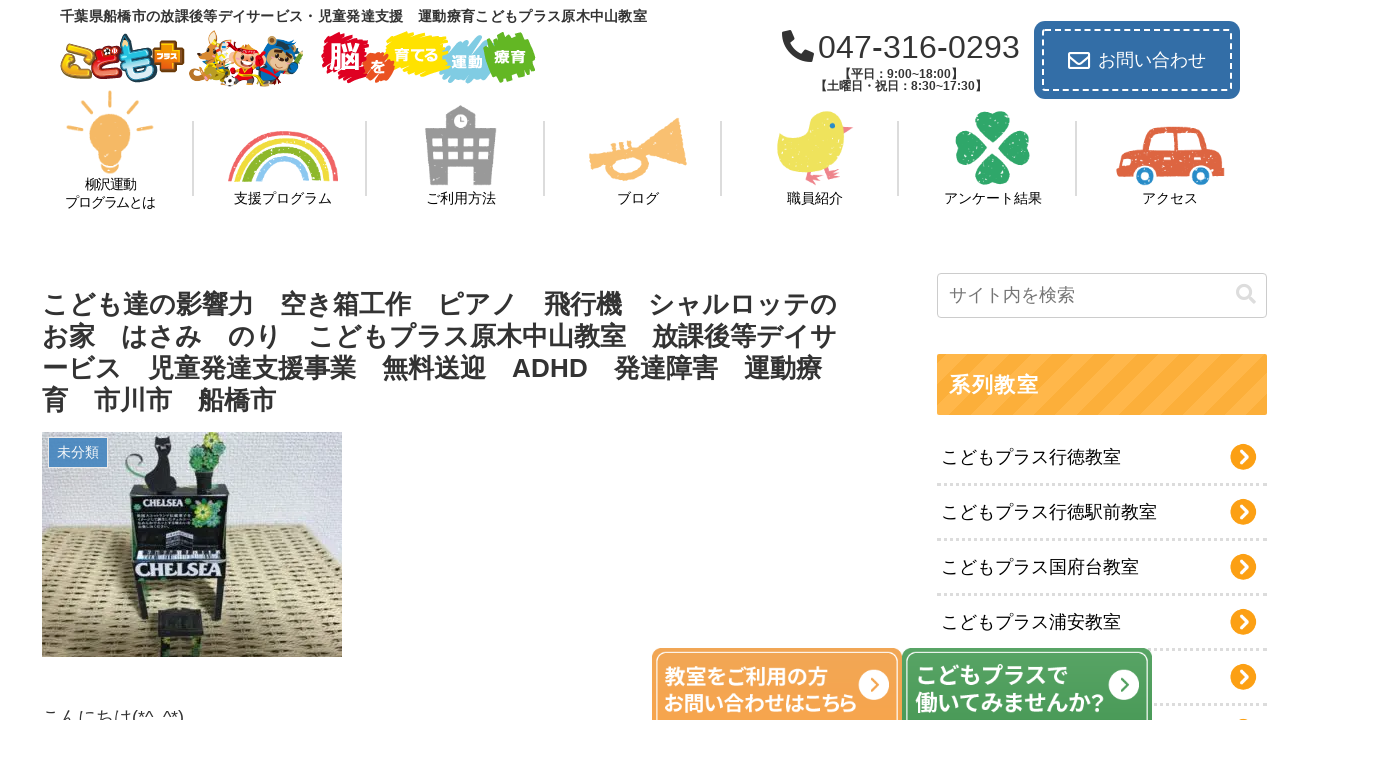

--- FILE ---
content_type: text/css
request_url: https://kp-baraki.com/wp-content/themes/cocoon-child-master/style.css?ver=6.9&fver=20251203011435
body_size: 13872
content:
@charset "UTF-8";

/*!
Theme Name: Cocoon Child
Description: Cocoon専用の子テーマ
Theme URI: https://wp-cocoon.com/
Author: わいひら
Author URI: https://nelog.jp/
Template:   cocoon-master
Version:    1.1.3
*/

/************************************
** 子テーマ用のスタイルを書く
************************************/
/*必要ならばここにコードを書く*/


html {
	font-family: 'Noto Sans JP', sans-serif;
}
.page-numbers.current{background:#B6C360;color:#fff;}

/**　横揺れ防止**/
body {
    overflow-x: hidden;
    overflow-y: scroll;
    -webkit-overflow-scrolling: touch;
}
/**  電話アイコン **/
.fas.fa-phone-alt{
	 margin-right: 4px;
}
/** カテゴリーの記事数非表示 **/
.post-count {
	visibility: hidden;
}
@media screen and (max-width: 758px){
.footer-left>li:not(:last-child)::after {
   content: none!important;
}
}

/** header-container**/
/** タグライン　**/
.header-wrap h1 {
	display: flex;
	align-items: center;
	margin-bottom: -10px;
	margin-top: 4px;
}
.tagline {
	margin: 0;
	margin-right: 8px;
}
.tagline-blog-name {
	text-align: left;
	letter-spacing: 0.02rem;
	 font-size: 14px;
}
.tagline-blog-name {
	word-break: break-all;
}
.logo.logo-header {
	margin-top: 0;
	margin-bottom: 4px;
}
@media screen and (min-width: 759px){
	.tagline-blog-name{
		margin-left: 20px;
	}
}
@media screen and (max-width: 758px){
	.header-wrap h1 {
		flex-direction: column;
	}
	.tagline {
		margin-bottom: -6px;
	}
}
@media screen and (max-width: 480px){
		.tagline-blog-name {
	 font-size: 12px;
}
}
/**ヘッダー装飾**/
.mv-content {
	position: relative;
}
.mv-content::before {
	 content:"";
   display:inline-block;
   width:250px;
   height:250px;
   background:url(images/star.png)no-repeat;
	background-size: contain;
   position:absolute;
   bottom:0;
	left: -70px;
}
.mv-content::after {
	 content:"";
   display:inline-block;
   width:250px;
   height:250px;
   background:url(images/star.png)no-repeat;
	background-size: contain;
   position:absolute;
   top:0;
	right: -180px;
}

	
/** ナビゲーション　**/
.menu-trigger{display:none;}
.logo{text-align:left;}
.header-info{display:flex;flex-direction:row;justify-content:space-between;align-items:center;}
.header-tel{font-size:200%;}
.nav-menu{display:none;}
/**受付時間**/
.reception {
	font-size: 0.75rem;
	margin-top: 4px;
	font-weight: bold;
	text-align: center;
}
.header-tel-flex a {
	font-size: 32px;
	white-space: nowrap;
}
@media screen and (max-width: 758px){
	.reception{
		font-size: 0.7rem;
		margin-top: -5px;
		font-weight: 300;
	}
	.nav-menu.open ul {
		margin-top: -8px;
	}
	.go-to-top {
		display: none!important;
	}
}
@media screen and (min-width: 759px){
	.header-tel a {		pointer-events: none;

	}
}

/**以下から編集**/
	
/** ナビゲーション　**/
.h-nav ul li{list-style:none;}
.h-nav ul li a{
	text-decoration:none;
	transition:.3s;display: inline-block;position:relative;
	color:#000;}
.top{width:100%;text-align:center;margin-top:20px;}
body:not(.home) .top{display:none;}
.h-nav ul li img {
	width: 70%;
}
.header-tel {
	line-height: 1;
}
.header-tel a {
	text-decoration: none;
	color: #333;
}
.header-in {
	max-width: 1200px
}
.h-nav {
	width: 100%;
	max-width: 1200px;
	min-width: 1000px;
	padding: 0 10px;
	margin: 0 auto;
	margin-top: -12px;
}
.h-nav ul {
	padding-left: 0;
}
.h-nav ul li {
	display: flex;
	width: 120px;
	flex-direction: column;
	text-align: center;
}
.h-nav ul{
	display:flex;
	flex-direction:row;
	justify-content:space-between;
	align-items: flex-end;
	margin-bottom: 24px;
	font-family: 'Zen Maru Gothic', sans-serif;
}
.h-nav ul li {
	font-size: 14px;
}

.li1,.li2,.li3,.li4,.li5,.li6 {
	position: relative;
}
.h-nav .li1::after,.h-nav .li2::after,.h-nav .li3::after,.h-nav .li4::after,.h-nav .li5::after,.h-nav .li6::after{
   content:"";
   display:inline-block;
   width:2px;
   height:75px;
   background-color:#DCDCDC;
   position:absolute;
	bottom: 15px;
	right: -20%;
}
.li1 .nav-img {
	width: 90px;
}
.li1 {
	letter-spacing:-0.08rem;
	line-height: 1.3;
}
.li3 .nav-img {
	width: 100px;
	margin-bottom: 4px;
}
.li6 .nav-img {
	width: 110px;
}
/**アイコン動かす**/
/**
 .nav-img {
	 transition: .3s;
}
.nav-img:hover {
  transform: scale(1.2);
}
**/
.nav-wrap2 {
	display: inline-block;
	transition: all .3s ease 0s;
	text-decoration: none;
}
.nav-wrap2:hover {
	cursor: pointer;
	transform: scale(1.2);
}
/**アコーディオン**/
.li3,.li4,.li5,.li6{
	position: relative;
	z-index: 300;
}
.menu-test .sub-menu{
	display: none;
	z-index: 100;
	position: absolute;
	top: 100%;
	left: 50%;
	transform: translatex(-50%);
	background-color: #fff;
	width: 120px;
}
.menu-test .sub-menu li:hover {
	background-color: #DCDCDC;
}
.menu-test.lineup {
	margin: 0;
	padding: 0;

}
.sub-menu a::after {
	content: none;
}

/** mv **/
.mv-content {
	z-index:2;
	max-width: 1256px;
	margin: 0 auto;
	position: relative;
	margin-bottom: -32px;
	border-radius: 60px;
	margin-top: -8px
}
.mv-img-wrap {
	max-height: 500px;
		overflow: hidden;
		border-radius: 60px;
}

.mv-img {
	border-radius:60px;
	object-position: 0 -100px;
}


@media screen and (max-width:1100px){
	.mv-img {
		object-position: 0;
		transition: 0.2s;
	}
}
.mv-wrap {
	position: absolute;
	top: 50%;
	transform:translatey(-50%);
	left: 6%;
  font-family: 'Noto Sans JP', sans-serif;
	font-weight: 500;
	color: #fff;
	text-shadow: 1px 2px 3px #808080;
}
.catch {
	font-size: 2.6vh;
}
.school {
 font-size: 3.5vh;
 line-height: 1.4;
}
.blog-name {
	font-weight: 500;
	font-size: 3.5vh;
	margin-top: -8px;	
}


/**front-page.php**/
/** greeting **/
.greeting-content {
	position:relative;
	margin-bottom: 80px;
}
.greeting-back {
	position: absolute;
	z-index:-1;
}
.sp-greeting-back {
	display:none;
}
.greeting-wrap {
	padding: 60px;
	margin: 0 auto;
}
.greeting-h2 {
	font-size:2rem;
	text-align: center;
	color: #4485BF;
	font-family: 'Zen Maru Gothic', sans-serif; 
	letter-spacing: .1rem;
	position: relative;
	margin-bottom: 48px;
}
.greeting-h2::after {
	content: "";
	position: absolute;
	display:inline-block;
	top: 110%;
	left: 50%;
	transform:translatex(-50%);
	background:url(images/dot-blue.png)no-repeat;
	background-size: contain;
	width: 80px;
	height: 50px;
}
.greeting-content::before {
		content: "";
	position: absolute;
	display:inline-block;
	bottom: -5%;
	left: 1%;
	opacity: 80%;
	transform:translatex(-50%);
	background:url(images/deco-dot.png)no-repeat;
	background-size: contain;
	width: 150px;
	height: 150px;
}
.greeting-content::after {
		content: "";
	position: absolute;
	display:inline-block;
	top: -3%;
	right: -8%;
	opacity: 80%;
	transform:translatex(-50%);
	background:url(images/deco-dot.png)no-repeat;
	background-size: contain;
	width: 150px;
	height: 150px;
}
/** こどもプラスの特徴 **/
.heading-h2 {
	text-align: center;
	color: #4485BF;
	font-family: 'Zen Maru Gothic', sans-serif;
	letter-spacing: .1rem;
	position: relative;
	margin-bottom: 40px;
	font-size: 2rem;
}
.heading-h2::after {
	content: "";
	position: absolute;
	display:inline-block;
	top: 110%;
	left: 50%;
	transform:translatex(-50%);
	background:url(images/dot-blue.png)no-repeat;
	background-size: contain;
	width: 80px;
	height: 50px;
}
.feature-ul {
	list-style: none;
	display: flex;
	flex-direction: column;
	padding: 0;
}
.feature-li{
	display: flex;
	margin-bottom: 40px;
}
.feature-li:nth-child(even){
	flex-direction: row-reverse;
}
.feature-even {
	margin-left: -40px;
		margin-right: 20px;
}
.feature-odd {
	margin-right: -40px;
	margin-left: 20px;
}

.feature-sentence{
	margin-top: 56px;
}
.feature-h3 {
	font-family: 'Zen Maru Gothic', sans-serif;
	letter-spacing: .1rem;
	position: relative;
	margin-bottom: 24px;
	font-size: 1.5rem;
	line-height:1.7;
}
.feature-h3-1 {
	color:#1BADE0;
}
.feature-h3-2 {
	color:#2FA86B;
}
.feature-h3-3 {
	color:#EF858D;
}
.feature-h3-4 {
	color:#FAC171;
}
.feature-li {
	position: relative;
}

/**下に記述したらうまくいったのでここに記述しています**/
/**背景装飾**/
.feature-program {
	width: 120%;
}
.feature-img-wrap-1{
margin-left: -40px;
margin-right: 20px;
}
.feature-odd::after {
	content: "";
	position: absolute;
	display:inline-block;
	top: 50px;
	left: 30px;
	background:url(images/back02.png)no-repeat;
	background-size: contain;
	width: 520px;
	height: 520px;
	z-index: -1;
}
.feature-even::after {
	content: "";
	position: absolute;
	display:inline-block;
	top: 50px;
	right: 50px;
	background:url(images/back02.png)no-repeat;
	background-size: contain;
	width: 520px;
	height: 520px;
	z-index: -1;
}
.feature-img-wrap-1::after {
	content: "";
	position: absolute;
	display:inline-block;
	top: 50px;
	right: 50px;
	background:url(images/back02.png)no-repeat;
	background-size: contain;
	width: 520px;
	height: 520px;
	z-index: -1;
}
/**三角の装飾**/
.feature-img-wrap-1::before {
	content: "";
	position: absolute;
	display:inline-block;
	top: 385px;
	left: 150px;
	background:url(images/deco-trian.png)no-repeat;
	background-size: contain;
	width: 120px;
	height: 120px;
	z-index: 1;
}
.feature-even::before {
	content: "";
	position: absolute;
	display:inline-block;
	top: 360px;
	left: 150px;
	background:url(images/deco-trian.png)no-repeat;
	background-size: contain;
	width: 120px;
	height: 120px;
	z-index: 1;
}
.feature-img-wrap-2::before {
	content: "";
	position: absolute;
	display:inline-block;
	top: 360px;
	right: 250px;
	background:url(images/deco-trian.png)no-repeat;
	background-size: contain;
	width: 120px;
	height: 120px;
	z-index: 1;
}
/** こどもの心・脳・身体が育つ **/
.feature-flex-wrap {
	margin-bottom: 56px;
}
.feature-content {
	margin-bottom: 90px;
}
.feature-sentence-wrap{
	border: 3px solid #B6C360;
	border-radius: 60px;
	padding: 56px 32px;
	background: repeating-linear-gradient(135deg, #faf9f7, #faf9f7 30px, #fff 30px, #fff 60px);
	text-align: center;
		position: relative;
}
.feature-sentence-h3 {
	display: inline-block;
	font-size: 1.6rem;
	font-family: 'Zen Maru Gothic', sans-serif;
  letter-spacing: .1rem;
	margin-bottom: 20px;
	position: relative;
}
.feature-sentence-p {
	line-height: 1.5;
	margin-bottom: 40px;
}
.feature-number-wrap {
	margin: 0 auto;
	width: 80%;
}
.feature-number-ul {
	list-style:none;
	text-align: left;
}
.feature-number-p {
	display:inline-block;
}
.number-maru {
	display:inline-block;
	background-color: #B6C360;
	width: 40px;
	height: 40px;
	border-radius: 50%;
	line-height:40px;
 text-align:center;
	margin-right: 32px;
}
.feature-number-li {
	color: #fff;
	font-weight: 700;
	margin-bottom: 24px;
	display: flex;
	align-items: center;
}
.feature-number-p {
	color: #333;
	font-weight: 400;
 font-size: 1.2rem;
	line-height: 1.5;
}
/**装飾**/
.feature-sentence-wrap::before {
	content: "";
	position: absolute;
	display:inline-block;
	top: -40px;
	right: 50%;
	transform: translatex(50%);
	background:url(images/leaf.png)no-repeat;
	background-size: contain;
	width: 110px;
	height: 110px;
	z-index: 1;
}
.feature-sentence-h3::before {
		content: "";
	position: absolute;
	display:inline-block;
	top: 3px;
	left:-12%;
	background:url(images/comma-left.png)no-repeat;
	background-size: contain;
	width: 40px;
	height: 40px;
	z-index: 1;
}
.feature-sentence-h3::after {
		content: "";
	position: absolute;
	display:inline-block;
	top: 3px;
	right: -12%;
	background:url(images/comma-right.png)no-repeat;
	background-size: contain;
	width: 40px;
	height: 40px;
	z-index: 1;
}

/** 求人募集ボタン　**/
.header-tel-wrap {
	display: flex;
	align-items: center;
}
.header-tel {
	margin-right: 12px;
}
.header-recruit {	
  position: relative;
  display: inline-block;
  width: 80px;
  height: 80px;
  	border-radius: 48% 43% 45% 50% / 56% 54% 40% 49% ;
  background: #30A66B;
	font-family: 'Zen Maru Gothic', sans-serif;
	font-weight: 500;
	font-size: 16px;
	line-height: 1.2;
	color: #fff;
}
.recruit-p {
  position: relative;
  display: inline-block;
  left: 0;
  top: 50%;
  -webkit-transform: translateY(-50%);
  transform: translateY(-50%);
  width :80px;
  text-align:center;
}
html a.customize-unpreviewable{
	cursor: auto !important;
}
.header-recruit a {
	color:#fff;
}
.header-recruit:hover {
	opacity: 0.8;
	transition: 0.2s;
}

/**5領域支援**/
.five-p {
	text-align: center;
	margin-bottom: 24px;
}
body .five-flex {
	display: flex;
	flex-wrap: wrap;
	justify-content: center;
	padding-left: 0!important;
}
.five-li {
 list-style: none;
 width: 30%;
	margin: 4px;
}
.five-content {
	padding-bottom: 80px;
}
.five-wrap {
	text-align: center;
}
.five-wrap a {
	margin-top: 40px;
	display: inline-block;
	padding: 8px 80px;
	color:  #4485bf;
	background-color: #fff;
	border: 2px solid #4485bf;
	position: relative;
	transition: 0.3s;
	margin-bottom: 24px;
}
.five-wrap a {
	overflow: hidden;
}
.five-wrap a::before {
    content: "";
    position: absolute;
    bottom: -2px; /* 三角形の位置を調整 */
    right: -2px; /* 三角形の位置を調整 */
    width: 0;
    height: 0;
    border-style: solid;
    border-width: 0 0 15px 15px; /* 三角形の形状を設定 */
    border-color: transparent transparent #4485bf transparent; /* 三角形の色を設定 */
}
.five-wrap button {
	border: none;
	background-color: initial;
	color: #4485bf;
}
.five-wrap a:hover {
	background-color: #4485bf;
}
.five-wrap a:hover button {
	color: #fff;
}
@media screen and (max-width: 758px) {
	.five-wrap a {
		width: 100%;
		padding: 8px 0; 
		margin-top: 24px;
		margin-bottom: 0;
	}
}
/**サイドバー**/
.sidebar {
	padding-right: 0;
	padding-left: 3.5%;
}
.widget_new_entries h3 {
  position: relative;
  background: repeating-linear-gradient(-45deg, #4483BD, #4483BD 15px, #5890c4 15px,#5890c4 30px);
	color: #fff;
	letter-spacing: 0.1rem;
}
.widget_categories h3 {
  position: relative;
  background: repeating-linear-gradient(-45deg, #A8BD5A,#A8BD5A 15px, #B1C46B 15px,#B1C46B 30px);
	color: #fff;
	letter-spacing: 0.1rem;
}
.widget_archive h3 {
  position: relative;
  background: repeating-linear-gradient(-45deg, #D6657D,#D6657D 15px, #DA758A 15px,#DA758A 30px);
	color: #fff;
	letter-spacing: 0.1rem;
}
.widget_archive h3::before {
	content:"";
	margin-right: 5px;
}
.widget-sidebar-standard.widget_categories  ul li{
	border-bottom: 3px dotted #DCDCDC;
	position: relative;
}
.widget-sidebar-standard.widget_categories  ul li::after {
	content: "";
	background: url(images/arrow-green.png)no-repeat;
	display:inline-block;
	background-size: contain;
	width: 28px;
	height: 28px;
	bottom: 50%;
	transform: translatey(50%);
	right: 10px;
	position: absolute;
	pointer-events: none;
}

.widget-sidebar-standard.widget_archive ul li {
	border-bottom: 3px dotted #DCDCDC;
	position: relative;
}
.widget-sidebar-standard.widget_archive ul li::after {
	content: "";
	background: url(images/arrow-pink.png)no-repeat;
	display:inline-block;
	background-size: contain;
	width: 28px;
	height: 28px;
	bottom: 50%;
	transform: translatey(50%);
	right: 10px;
	position: absolute;
	pointer-events: none;
}


/**サイドバー　系列教室**/
#custom_html-1 h3 {
	position: relative;
  background: repeating-linear-gradient(-45deg, #FCAF3A, #FCAF3A 15px, #FFB74A 15px,#FFB74A 30px);
	color: #fff;
	letter-spacing: 0.1rem;
}
.sidebar-classroom ul li{
	border-bottom: 3px dotted #DCDCDC;
	position: relative;
}
body .sidebar-classroom ul {
	list-style: none;
	padding: 0;
}
.sidebar-classroom a {
	display: block;
	text-decoration: none;
	color: #000;
	padding: 10px 0;
	padding-right: 4px;
	padding-left: 4px;
}
.sidebar-classroom ul li::after {
	content: "";
	background: url(images/arrow-orange.png)no-repeat;
	display:inline-block;
	background-size: contain;
	width: 28px;
	height: 28px;
	bottom: 50%;
	transform: translatey(50%);
	right: 10px;
	position: absolute;
	pointer-events: none;
}
.sidebar-classroom ul li:hover {
	   background-color: #f5f8fa;
    transition: all 0.3s ease-in-out;
    color: var(--cocoon-text-color);
}
	
/** 固定バナー **/
.pc-fixed-wrap {
	position: fixed;
	bottom: 0;
	right: 10%;
	width: 500px;
	display: flex;
	z-index: 300;
	transition: 0.5s;
	margin-bottom: -70px;
}
.contact-fixed-img,.recruit-fixed-img {
	width: 250px;
	transition: 0.5s;
}
.contact-fixed-img:hover,.recruit-fixed-img:hover {
 transform: translateY(-60px);
transition: 0.5s;
}
.sp-fixed-wrap {
	display:none;
}


/** お知らせ **/
#blog {
	margin-bottom: 80px;
}
.h2-blog {
	color: #4485BF;
	font-family: 'Zen Maru Gothic', sans-serif;
	letter-spacing: .1rem;
	position: relative;
	margin-bottom: 40px;
	font-size: 2rem;
}
.h2-blog::after {
	content: "";
	position: absolute;
	display:inline-block;
	top: 110%;
	left: 31%;
	transform:translatex(-50%);
	background:url(images/dot-blue.png)no-repeat;
	background-size: contain;
	width: 80px;
	height: 50px;
}
.blog-head-wrap {
	display: flex;
	justify-content: space-between;
	align-items: center;
	position: relative;
	margin-bottom: 16px;
}
.blog-archive-wrap {
	font-family: 'Zen Maru Gothic', sans-serif;
}
.blog-archive-wrap a {
	transition: 0.5s;
}
.blog-archive-wrap a p {
	text-decoration: none;
	color: #545454;
	border-bottom: 2px dotted #545454;
	display: block;
}
.blog-archive-wrap > a:hover {
	opacity: 0.5;
	transition: 0.2s;
}
/**
.blog-archive-wrap a::before {
		content: "";
	position: absolute;
	display:inline-block;
	top: 15%;
	right: 9%;
	transform:translatex(-50%);
	background:url(images/arrow-blue.png)no-repeat;
	background-size: contain;
	width: 70px;
	height: 70px;
	z-index: -1;
	pointer-events: none;
}
**/
.ul-blog {
	padding: 0;
}
.ul-blog > li {
	display: block;
	list-style: none;
	border-bottom: 2px solid #CDCDCD;
	font-size: 16px;
	position: relative;
	padding-right: 50px;
}
.ul-blog > li:nth-child(odd){
	background-color: #FAF9F7;
}
.blog-archive-link {
	display: flex;
	align-items: center;
}
.blog-archive-btnimg {
	width: 70px;
	height: auto;
	margin-right: 12px;
}

.ul-blog > li a::after {
	content: "";
	position: absolute;
	display:inline-block;
	right: 16px;
 top: 50%;
	transform: translateY(-50%);
	background:url(images/arrow.png)no-repeat;
	background-size: contain;
	width: 25px;
	height: 25px;
	z-index: 1;
	pointer-events: none;
}
.blog-date {
	display: block;
	font-size: 15px;
}
.catn {
	background-color: #4485BF;
	margin-left: 5px;
	color: #fff;
	padding: 4px 4px;
	border-radius: 2px;
	font-size: 13px;
	margin-right: 8px;
}

.ul-blog li a {
	display: block;
	padding: 16px 0;
}

.ul-blog li:hover {
		opacity: 0.7;
	color: #1967d2;
	transition: 0.2s;
}
 .ul-blog li a:hover {
	color: #1967d2;
}
.blog-archive-wrap>a {
	text-decoration: none;
}

/**ブログ記事ページ個別デザイン**/
.entry-content>h2 {
  border-left: 5px solid #B5C260;/*左線*/
  padding: .5em .7em;/*余白*/
  background: rgba(50,50,50,.07);/*背景色*/
  color: #323232;
}
.entry-content>h3 {
	  border-left: none;
    border-right: none;
    border-top: none;
    border-bottom: none;
  position: relative;
  color: #323232;
  padding-left: 1.3em;
  line-height: 1.2;
}
.entry-content>h3::before {
	content: "";
	background: url(images/arrow-green.png)no-repeat;
	display:inline-block;
	background-size: contain;
	width: 22px;
	height: 22px;
	top: 25%;
 	left: 0;
	position: absolute;
	pointer-events: none;	
}
.cat-link {
	background-color:#4485BF;
}
.cat-label {
	background-color:#4485BF;
}

/** 教室写真 **/
/** 3/8追加　異なる高さの調整　**/
.swiper-wrapper {
	margin-left: 0;
}
.swiper-slide {
	height: auto;
}
.xo-slider {
	height: 358px;
}
.swiper.swiper-container.swiper-initialized.swiper-horizontal.swiper-backface-hidden{
	height: 358px;
}
@media screen and (max-width: 400px) {
	.swiper.swiper-container.swiper-initialized.swiper-horizontal.swiper-backface-hidden{
	height: 250px;
}
}
@media screen and (max-width:758px){
html .photo-right::before{
top: 45%;
}
}
/**　3/8ここまで　**/
.h2-photo {
	color: #4485BF;
	font-family: 'Zen Maru Gothic', sans-serif;
	letter-spacing: .1rem;
	position: relative;
	margin-bottom: 40px;
	font-size: 2rem;
}
.h2-photo::after{
    content: "";
    position: absolute;
    display: inline-block;
    top: 110%;
    left: 2.5rem;
    transform: translatex(-50%);
    background: url(images/dot-blue.png)no-repeat;
    background-size: contain;
    width: 80px;
    height: 50px;
}
.photo2 {
	margin: 30px 0 70px 0;
}
.photo {
	margin-bottom: 120px;
}
.photo-flex {
	display: flex;
}
.photo-left {
	margin-right: 96px;
}
.photo-right {
	width: 66%;
	border-radius: 25px;
	margin-top: 8px;
	position: relative;
}

.swiper.swiper-container.swiper-initialized.swiper-horizontal.swiper-backface-hidden {
	border-radius: 25px;
}
.swiper-wrapper {
	margin-top: 0;
}
.photo-right::after{
    content: "";
	 background: url(images/photo-img02.png)no-repeat;
    position: absolute;
    display: inline-block;
        top: -24px;
			left: 92%;
    background-size: contain;
    width: 65px;
    height: 65px;
	z-index: 2;
}
.photo-right::before{
    content: "";
	 background: url(images/photo-img01.png)no-repeat;
    position: absolute;
    display: inline-block;
	top: 65%;
    left: -18%;
    background-size: contain;
    width: 180px;
    height: 180px;
}
@media screen and (max-width:758px){
.photo-flex {
	flex-direction: column;
}
	.photo-right {
		width: 100%;
	}
	.photo-right::after {
		left: 86%
	}
	.photo {
		margin-bottom: 140px;
	}
}
/***************
5領域支援
***************/
.five-heading{
 color: #6cb4e4;
  text-align: center;
  padding: 0.25em;
  border-top: solid 2px #6cb4e4;
  border-bottom: solid 2px #6cb4e4;
  background: -webkit-repeating-linear-gradient(-45deg, #f0f8ff, #f0f8ff 3px,#e9f4ff 3px, #e9f4ff 7px);
  background: repeating-linear-gradient(-45deg, #f0f8ff, #f0f8ff 3px,#e9f4ff 3px, #e9f4ff 7px);
	margin-bottom: 40px;
}
.five-heading-wrap:not(:first-child){
	padding-top: 80px;
}
.five01-flex ul {
	background-color: #F6F6F6;
	padding: 20px 40px;
	margin-bottom: 20px;
}
.five-pdf {
	text-align: center;
	padding-top: 32px;
}
.five-pdf a {
	display: block;
	text-decoration: none;
	border: 2px solid #4485bf;
	color: #4485bf;
	padding: 16px;
	font-size: 1rem;
	transition: 0.3s;
}
.five-pdf a:hover {
	transition: 0.3s;
background-color: 	#4485bf;
	color: #fff;
}

.five-h3{
	  border-bottom: solid 3px #cce4ff;
  position: relative;
	margin-bottom: 20px;
}
.five-h3::after {
	  position: absolute;
  content: " ";
  display: block;
  border-bottom: solid 3px #5472cd;
  bottom: -3px;
  width: 10%;
}
.five-h3:not(:first-child) {
	padding-top: 20px;
}
.five03-h3 {
		  border-bottom: solid 3px #cce4ff;
  position: relative;
	margin-bottom: 20px;
}
.five03-h3::after {
		  position: absolute;
  content: " ";
  display: block;
  border-bottom: solid 3px #5472cd;
  bottom: -3px;
  width: 10%;
}
.five02-h4 {
border-bottom: 2px dotted #000;
	margin-bottom: 16px;
}
.five02-h4:not(:first-of-type) {
	padding-top: 20px;
}
.five02-top-ul {
		background-color: #F6F6F6;
	padding: 20px 40px;
	margin-bottom: 20px;
}
.five03-1-h4,.five03-2-h4,.five03-3-h4,.five03-4-h4,.five03-5-h4 {
	border-bottom: 2px dotted #000;
	margin-bottom: 16px;
}
.five03-1-p,.five03-2-p01,.five03-3-p,.five03-4-p,.five03-5-p {
	margin-bottom: 16px;
}
.five03-h3 {
	position: relative;
  padding: 1rem 2rem;
  border: 3px solid #d8d8d8;
  border-radius: 10px;
  background: #f9f9f9;
	margin-bottom: 24px;
}
.five03-h3:not(:first-child) {
	margin-top: 30px;
}
.five03-h3::before {
	position: absolute;
  bottom: -14px;
  left: 1em;
  width: 0;
  height: 0;
  content: '';
  border-width: 14px 12px 0 12px;
  border-style: solid;
  border-color: #d8d8d8 transparent transparent transparent;
}

.five03-h3::after {
  position: absolute;
  bottom: -10px;
  left: 1em;
  width: 0;
  height: 0;
  content: '';
  border-width: 14px 12px 0 12px;
  border-style: solid;
  border-color: #f9f9f9 transparent transparent transparent;
}
.five03-2-flex01-left {
			background-color: #F6F6F6;
	padding: 20px 40px;
	margin-bottom: 20px;
}
.five03-2-flex01-right {
	background-color: #FFF9C4;
	padding: 20px 40px;
	margin-bottom: 20px;
}
.five03-2-flex02{
				background-color: #F6F6F6;
	padding: 20px 40px;
	margin-bottom: 20px;
}
.five-fields h4 {
	color: #4485bf;
}
.five-fields-summary {
	border: 3px dotted #B6C360;
	padding: 2rem;
	background-color: #fffffa;
	margin-top: 40px;
}
@media screen and (max-width: 758px) {
	.five-fields-summary {
		padding: 1.2rem;
	}
}
/***************
フッター
***************/
.footer {
	overflow: hidden;
		 background: #B6C360;
  border-top-left-radius: 50%;
  border-top-right-radius: 50%;
  margin-left: -100px;
  margin-right: -100px;
  padding-left: 100px;
  padding-right: 100px;
  min-height: 250px
}
.footer-nav {
	max-width: 1050px;
	margin: 0 auto;
	padding-top: 56px;
}
.footer-nav ul {
	list-style-type: none;
	display:flex;
	justify-content: space-between;
}
.footer-nav>ul>li {
	position: relative;
}
.footer-bottom {
	max-width: 840px;
	margin: 0 auto;
	margin-top: 40px;
}

.footer-nav>ul>li>a{
	color:#fff;
	text-decoration: none;
	position: relative;
	transition: 0.35s;
}
.footer-nav>ul>li>a:hover {
	cursor: pointer;
	color: #4B9B59;
}
.footer-left{ 
	display: flex;
	width: 96%;
}
body .footer-right {
	display: flex;
	width: 96%;
	justify-content: flex-end !important; /* 右寄せにする */
}
.footer-right li:first-child {
	margin-right: 20px;
}
html .footer-right li {
	font-size: 14px;
}
.footer-nav>ul>li>a {
	font-size: 13px;
}
.footer-left>li:not(:last-child)::after{
	content: " ";
    position: absolute;
    background-color: #fff;
    top: 38%;
    right: -12px;
    width: 1px;
    height: 12px;
    display: inline-block;
}
.footer-bottom-new {
	display: flex;
	flex-direction: column;
	align-items: center;
}
.footer-bottom-logo-new {
	margin-bottom: -51px;
}
.copyright-new {
	font-size: 14px;
	margin-bottom: 76px;
	color: #fff;
}
/***************
フッターメディアクエリ
***************/
@media screen and (max-width:758px){
	.footer-nav>ul>li>a:hover {
	color: #fff;
}
	.footer-nav>ul {
		flex-direction: column;
	  padding: 0;
		margin: 0 6px;
		margin-top: 40px;
	}
	.footer-nav>ul>li {
		display: block;
		padding: 6px;
		border-top: 2px dotted #fff;
		position: relative;
}
	.footer-nav>ul>li>a{
		display: block;
	}

	.footer-nav>ul>li:hover {
		display: block;
		background-color: #d7ddaa;
		text-decoration: none;
	}
	.footer-nav>ul>li::before {
		content: "";
		background: url(images/arrow-white.png) no-repeat;
		display: inline-block;
		width: 16px;
		height:16px;
		background-size: contain;
		position: absolute;
	right: 4px;
		top: 25%;
		z-index: 10;
	}
	.footer {
		margin-top: -40px;
	}
	.footer-right li:first-child {
	margin-right: 0;
}
	.footer-right li:last-child {
				border-bottom: 2px dotted #fff;
	}
html	.footer-right{
		margin-top: 0;
	}
.footer-nav>ul>li>a::after {
	display: none;
	}

		.copyright-new {
		padding: 0 16px;
		margin-bottom: 48px;
	}
}


/************************************
** レスポンシブデザイン用のメディアクエリ
************************************/

@media screen and (max-width: 1024px){

}
@media screen and (max-width:950px){
	.h-nav {
		min-width: 800px;
	}
	.gnavi__lists li a  {
		font-size: 14px;;
	}
	.h-nav .li1::after,.h-nav .li2::after,.h-nav .li3::after,.h-nav .li4::after,.h-nav .li5::after,.h-nav .li6::after{
	right: -6px;
}
	.gnavi__lists li a img {
		width: 60%;
	} 
	.li1 .nav-img {
		width: 80px;
	}
	.li3 .nav-img {
		width: 90px
	}
	.li6 .nav-img {
		width: 100px;
	}
}
@media screen and (max-width: 758px){
.h-nav{display:none;}
.menu-trigger{display:block;}
.nav-menu{display:block;}
.overlay {content: "";display: block; width: 0;height: 0;background-color: rgba(0, 0, 0, 0.5); position: absolute;top: 0;left: 0;z-index: 10;opacity: 0;transition: opacity .5s;}
.overlay.open {width: 100%; height: 100%;opacity: 1;}
.overlay.open{position: fixed;}
main {height: 100%;min-height: 100vh; padding: 0 50px;background-color: #eee;transition: all .5s;display: flex;flex-direction: column;justify-content: center;}

.menu-trigger { display: inline-block; width: 36px;height: 28px;vertical-align: middle; cursor: pointer;position: fixed;top: 30px;right: 30px;z-index: 150;}
.menu-trigger span { display: inline-block;box-sizing: border-box;position: absolute; left: 0;width: 100%;height: 4px;background-color: #333;transition: all .5s;}
.menu-trigger.active span {background-color: #333;}
.menu-trigger span:nth-of-type(1) {top: 0;}
.menu-trigger.active span:nth-of-type(1) { transform: translateY(12px) rotate(-45deg);}
.menu-trigger span:nth-of-type(2) { top: 12px;}
.menu-trigger.active span:nth-of-type(2) {opacity: 0;}
.menu-trigger span:nth-of-type(3) { bottom: 0;}
.menu-trigger.active span:nth-of-type(3) { transform: translateY(-12px) rotate(45deg);}
.nav-menu {width: 250px;height: 100%;padding-top: 100px; background-color:#ED7D31;position: fixed;top: 0;right: 0;z-index: 100;transform: translate(250px); transition: all .5s;}
.nav-menu.open { transform: translateZ(0);}
.nav-menu ul {list-style: none;margin: 0;padding: 0;text-align:center;}
.nav-menu li { padding: 10px 0;}
.nav-menu li a{ color: #333;text-decoration:none;padding: 10px 0;}
* { box-sizing: border-box;}

/***************
SP時ナビ
***************/
	html {
		    overflow-x: hidden;
    overflow-y: scroll;
    -webkit-overflow-scrolling: touch;
	}
	.header-info {
		width: 60%;
		min-width: 320px;
		margin-bottom: -10px;
	}
	.header-tel {
		display: none;
	}
/***************
ハンバーガー調整
***************/
.sp-phone {
	margin-top:-14px;
}
.nav-menu {
	padding-top: 90px;
}
	.sp-phone {
	margin-top:-8px;
	margin-bottom: 4px;
}
.sp-phone>a {
	margin: 0 !important;
	padding: 0 !important;
}
.nav-menu {
	padding-top: 80px;
}
.sp-contact-btn>a{
}
	.sp-contact-span
{
	border-bottom: 1px solid #DCDCDC;
	margin: 5px 20px;
}
	.fixed-none {
		display: none !important;
	}

.sp-phone a {
	white-space: nowrap;
	font-size: 1.6rem;
}	

/***************
mv
***************/
	.mv {
		padding: 0 3%;
	}
	.catch {
		font-size: 3vw
	}
	.school {
		font-size: 3vw;
	}
.mv 	h1 {
		font-size: 3vh;
	line-height: 1.4;
	margin-top: 2px;
	}
	
	.header-wrap {
		margin-bottom: 8px;
	}
	
/***************
greeting
***************/
	.greeting-back {
		display: none;
	}
	.greeting-wrap {
		background-color: #FAF9F7;
		border-radius: 50px;
		padding: 40px 32px; 
	}
	.sentence-wrap {
		z-index: 10;
	 position: relative;
	}
.greeting-content::before {
	bottom: -2%;
	left: 4%;
	transform:translatex(-50%);
	width: 100px;
	height: 100px;
}
.greeting-content::after {
	top: -6%;
	right: -22%;
	transform:translatex(-50%);
	width: 100px;
	height: 100px;
}
	.greeting-h2 {
		font-size:1.5rem;
	}
	.greeting-h2::after {
	top: 120%;
}
	.greeting-content {
		margin-bottom: 72px;
	}

/***************
こどもプラスの特徴
***************/
	.feature li.feature-li {
		flex-direction: column;

	}
	.heading-h2 {
	margin-bottom: 48px;
	font-size: 1.5rem;
}
.heading-h2::after {
	top: 120%;
	left: 50%;
}
.feature-even {
	margin-left: 0px;
		margin-right: 0px;
}
.feature-odd {
	margin-right: 0px;
	margin-left: 0px;
}

.feature-h3 {
	margin-bottom: 20px;
}

	.feature-img{
		width: 80%;
	}
	
	/**背景装飾**/
.feature-odd::after {
	top: 55%;
	left: -10%;
	width: 420px;
	height: 520px;
	z-index: -1;
}
.feature-even::after {
	top: 55%;
	right: -10%;
	width: 420px;
	height: 520px;
	z-index: -1;
}
.feature-img-wrap-1::after {
	top: 350px;
	right: -10%;
	width: 420px;
	height: 520px;
	z-index: -1;
}
/**三角の装飾**/
.feature-img-wrap-1::before {
	top: 42%;
	left: 65%;
	width: 120px;
	height: 120px;
	z-index: 1;
}
.feature-even::before {
	top: 42%;
	left: 65%;
	width: 120px;
	height: 120px;
	z-index: 1;
}
.feature-img-wrap-2::before {
	top: 42%;
	right: 67%;
	width: 120px;
	height: 120px;
	z-index: 1;
}
		.feature-img-wrap-1
	{margin:0;
	padding:0;}
.feature-sentence{
	margin-top: 8px;
	width: 100%;
}
	.feature-img-wrap {
		text-align: center;
	}
/** こどもの心・脳・身体が育つ **/
.feature-content {
	margin-bottom: 72px;
}
.feature-sentence-wrap{
	padding: 48px 32px;
}
.feature-sentence-h3 {
	font-size: 1.2rem;
	margin-bottom: 20px;
margin-top: 20px
}
	.sp-none {
		display: none;
	}
.feature-number-wrap {
	width: 100%;
}
	.feature .feature-number-ul {
		padding: 0;
	}
.number-maru {
	width: 40px;
	height: 40px;
	border-radius: 50%;
	line-height:40px;
 text-align:center;
	margin-right: 16px;
		font-size: 1rem;
		flex-shrink: 0;
	}
.feature-number-p {
 font-size: 1rem;
}
/**装飾**/
.feature-sentence-h3::before {
	left: -9%;
	width: 25px;
	height: 25px;
}
.feature-sentence-h3::after {
	right: -9%;
	width: 25px;
	height: 25px;
	z-index: 1;
}
	
/**5領域支援**/
.five-flex {
margin: 0 auto;
	}
.five-li {
	width: 46%;
}
.five-p {
	text-align: left;
}

/***************
ヘッダー装飾
***************/
	.mv-content::after{
		width: 80px;
		right: -45px;
		top: -15px;
	}
		.mv-content::before{
		width: 80px;
		left: -30px;
			bottom: -150px;
	}
	.header-recruit {
		display: none;
	}
/***************
SP時ナビ
***************/
		.nav-menu {
		background-color: #fff;
		font-family: 'Zen Maru Gothic', sans-serif;
	}
	.nav-menu ul li:not(:last-child) {
		color: #333;
	}
	.nav-menu ul li:not(:last-child) {
		text-align: left;
		padding: 0;
		padding-left: 2px;
	}
	.sp-li1>a,.sp-li2>a,.sp-li3>a,.sp-li4>a,.sp-li5>a,.sp-li6>a,.sp-li7>a {
		display: block;
		border-bottom: 3px dotted #DCDCDC;	
		margin: 0 16px;
		position: relative;
		font-size: 16px;
	}
	.nav-menu ul>li>a:not(.not-content)::before {
	content: "";
	position: absolute;
	display:inline-block;
	right: 8px;
	top: 25%;
	background:url(images/arrow-green.png)no-repeat;
	background-size: contain;
	width: 26px;
	height: 26px;
	z-index: 1;
		pointer-events: none;
	}
	.nav-menu ul>li>a:hover {
		background-color: #FAF9F7;
	}
	.sp-contact-btn {
		display: flex;
		flex-direction: column;
	}
	.sp-contact-btn>a {
		padding: 0 !important;
	}
	.sp-phone>a {
	padding: 0 !important;
	margin: 0!important;
}
	.sp-contact-a,.sp-recruit-a {
		display: inline-block;
    width: 230px;
    height:　50px;
    line-height: 50px;
		margin: 8px 10px;
	border-radius: 50px;
font-weight: 500;
		letter-spacing: 0.1rem;
	}
	.sp-contact-a:hover,.sp-recruit-a:hover{
		opacity: 0.7;
		transition: 0.2s;
	}
	.sp-contact-a {
		background-color: #4484BE;
		margin-bottom: 12px;
	}
	.sp-recruit-a {
		background-color: #2EA76A;
	}
	.sp-contact-a,.sp-recruit-a {
		color:#fff !important;
	}
	.sp-phone {
		font-size: 1.8rem;
	}
	/**　ヘッダー時ナビ　アコーディオン　**/

.nav-menu .accordion-header {
  position: relative;
  z-index: +1;
  cursor: pointer;
  transition-duration: 0.2s;
}
.nav-menu .accordion-inner {
  display: none;
  padding: 30px 30px;
}
.accordion-header {
	padding: 10px 0;
	margin: 0 16px;
	border-bottom: 3px dotted #DCDCDC;
	position: relative;
}
.nav-menu .accordion-inner {
	padding: 10px 0;
	margin: 0 16px;
	border-bottom: 3px dotted #DCDCDC;
}
.nav-menu .accordion-ul li:last-child {
	text-align: left;
	padding: 0;
	border: none;
}
.nav-menu .accordion-a {
	display: block;
	margin:0;
	padding: 4px 0;	
}
.nav-menu .accordion-ul li{
	border-bottom: 2px dotted #DCDCDC;
}
.accordion-header::before {
	content: "";
	position: absolute;
	display:inline-block;
	right: 8px;
	top: 25%;
	background:url(images/arrow-green.png)no-repeat;
	background-size: contain;
	width: 26px;
	height: 26px;
	z-index: 1;
	pointer-events: none;
	}
	.accordion-a {
		position: relative;
	}
	.accordion-a::before {
	content: "";
	position: absolute;
	display:inline-block;
	background:url(images/arrow-gray.png)no-repeat;
	background-size: contain;
	z-index: 1;
	pointer-events: none;
	top: 32%;
	right: 8px;
	width: 16px;
	height: 16px;
	}


	/**固定バナー**/
/**SP固定バナー**/
.pc-fixed-wrap {
		display: none;
	}
.sp-fixed-wrap {
	display: flex;
	position: fixed;
	bottom: 0;
	width:100%;
	margin-bottom: -12px;
	z-index: 9999999999;
	border-radius: 5px 5px 0 0;
	opacity: 0.9;
}
	.sp-recruit-fixed:hover,.sp-contact-fixed:hover {
		opacity: 0.6;
	}	
	
}/**mediaクエリend**/

/**TOPへ戻る**/
#go-to-top .go-to-top-button {
	background: url(images/top.png)no-repeat;
	background-size: contain;
	width: 70px;
	height: 110px;
	background-color: none;
}

.fa-angle-double-up:before {
	content: none;
}
#go-to-top .go-to-top-button{
	transition: 0.2s;
}
#go-to-top {
	bottom: 5px;
	right: 12px;
}
#go-to-top .go-to-top-button:hover {
	transform: translate(2px,2px);
	transition: 0.3s;
}
/** TOPに戻るボタンの重複を削除 **/
html .fa-angle-double-up:before{
	content: none;
}
/** 7/31追加 　支援プログラム**/
.top-wrap {
        text-align: right;
        margin-bottom: -24px;
}
/***************
小さいスマホ調整用 - メディアクエリ
***************/
@media screen and (max-width: 375px) {
	.nav-menu ul li a {
		padding: 6px;
	}
	.sp-phone {
		margin-top: -14px;
	}
	.nav-menu .reception{
		line-height: 1.5;
	}
	.nav-menu ul>li>a:not(.not-content)::before {
		width: 24px;
	}
	.sp-contact-a {
		margin-bottom: 6px
	}
	.nav-menu {
		padding-top: 70px;
	}
	.menu-trigger {
		top: 20px;
		right: 20px;
	}
	.sp-nav-li a {
		font-size: 14px;
	}
}

/************************
 *  10月メンテナンス時追加 *
 ************************/
/** シングルページ サムネイル縦型 **/
.single .main .eye-catch img {
	max-height: 500px;
	object-fit: cover;
	object-position: center;
}
@media screen and (max-width: 758px) {
	.single .main .eye-catch img {
	max-height: 300px;	
	}
}
/** 404ページ 人気記事 **/
.error404 .widget-404-page-title {
  padding: 0.5rem 1rem;
  color: #ffffff;
  border-radius: 1px;
  border: 2px dashed #fff;
  background: #f5b965;
  box-shadow: 0 0 0 8px rgba(245, 185, 101);
	margin-bottom:28px;
	font-weight: bold;
	letter-spacing: 0.05rem;
}
.not-found {
	display: none;
}
.error404 .post p {
	margin-bottom: 60px;
}
/** サイドバー人気記事 **/
#sidebar .widget_popular_entries h3 {
	background: repeating-linear-gradient(-45deg, #edb150, #edb150 15px, #efb962 15px, #efb962 30px);
	color: #fff;
}
/**　ヘッダー・フッター　**/
.footer-address {
    display: flex;
    justify-content: center;
    align-items: flex-start; /* 必要なら上下の整列も調整 */
	width: 80%;
	margin: 0 auto;
	margin-top: 150px;
}
.footer-nav {
	padding-top: 0;
}
.footer-ad-right iframe {
	height: 300px;
	border-radius: 5px;
}
.footer-name {
	color: #fff;
	font-size: 20px;	font-weight: bold;
	margin-bottom: 8px;
	padding-bottom: 2px;
	border-bottom: 3px dotted #fff;
}
.footer {
	background-color: #aabf65!important;
}
.footer-ad-left dt,.footer-ad-left dd {
	color: #fff;
	font-size: 16px;
}
.footer-ad-left dl {
	display: flex;
}
.footer-ad-left dt {
	font-weight: bold;
	letter-spacing: 0.05rem;
	padding-top: 2px;
	margin-right: 16px;
	white-space: nowrap
}
.footer-ad-left dd {
	padding-bottom: 8px;
}
.footer-ad-left {
	margin-right:40px;
	padding-top: 12px;
}
.footer-site-logo-image{
	margin-bottom: 40px;
}
.pc-contact,.footer-contact {
	 padding: 0.7em 1.5rem;
  color: #ffffff;
  border-radius: 3px;
  border: 2px dashed #fff;
  background: #336ea7;
  box-shadow: 0 0 0 8px rgba(51, 110, 167);
	text-decoration: none;
	margin-left: 10px;
	margin-right: 8px;
	white-space: nowrap;
	transition: 0.25s;
}
.fa-envelope {
	margin-right: 8px;
	font-size: 1.4rem;
	vertical-align: middle;
}
.pc-contact:hover {
	opacity: 0.6;
	transition: 0.25s;
	color: #fff;
}
.li7 .nav-img {
	width: 110px;
	padding-bottom: 4px;
}
.h-nav .li6::after {
	content: none;
}
.li7 {
	position: relative;
	margin-left: -4px;}
.li7::after {
	content: "";
    display: inline-block;
    width: 2px;
    height: 75px;
    background-color: #DCDCDC;
    position: absolute;
    bottom: 15px;
    right: -20%;
}
.footer-contact {
display: block;
	width: 70%;
	text-align: center;
	margin-top: 12px;
	margin-bottom: 20px;
	transition: 0.25s;
}
.footer-contact:hover {
	opacity: 0.7;
	transition: 0.25s;
	color: #fff;
}
.footer-name span {
	display: block;
	font-weight: normal;
	font-size: 15px;
	margin-bottom: -2px;
}
.display-none {
	display: block!important;
}
.post-update {
	display: none;
}
.no-image.popular-entry-card-thumb-no-image.widget-entry-card-thumb-no-image {
	background-color: #CCC;
}
@media screen and (max-width: 758px) {
	.footer-address {
		flex-direction: column;
		margin-top: 40px;
		width: 90%;
	}
	.footer {
		border-top-left-radius: 20%;
		border-top-right-radius: 20%;
	}
	.footer-ad-left {
		margin-right: 0;
	}
	.footer-ad-left dt,.footer-ad-left dd {
		font-size: 15px;
	}
	.pc-contact {
		display: none;
	}
	.footer-contact {
		margin-bottom: 32px;
	}
	    .greeting-h2 {
        font-size: 1.4rem;
			letter-spacing: 0.05rem;
			white-space: nowrap;
    }
}

/** 11月メンテナンス追加 トップページカスタム **/
.service-custom {
	margin-bottom: 90px;
}
.service-custom h2 {
	margin-bottom: 56px;
}
.custom-left{
	padding-top: 0;
	padding-right: 2rem;
	padding-left: 0;
	width: 55%;
}
.custom-right {
	width: 40%;
	padding-top: 8px;
}
.custom-right img {
border-radius: 6px;
}
.custom-div-wrap {
	display: flex;
	align-items: top;
}
.custom-heading {
	font-size: 16px;
	display:inline-block;
	margin-bottom: 6px;
		padding:0 12px;
  color: #ffffff;
  border-radius: 25px;
  border: 1.5px dashed #fff;
  background: #f9c13e;
  box-shadow: 0 0 0 3px rgba(249, 193, 62);
}
.custom-div-wrap:last-child {
	border-bottom: none!important;
}
.custom-h3 {
	letter-spacing: 0.05rem;
color: #94bf44;
	margin-bottom: 8px;

}
.custom-div-wrap {
margin-bottom: 24px;
	  border-bottom: 3px dotted #999;
	padding-bottom: 1rem;
}
.custom-p01 {
	line-height: 1.6;
}
.cfs-custom .custom-right {
    height: 250px;
    position: relative; /* 必要に応じて調整 */
}

.cfs-custom .custom-right img {
    width: 100%;    /* 親要素に合わせる */
    height: 100%;   /* 親要素に合わせる */
    object-fit: cover;  /* 画像のアスペクト比を保ちながら切り取り */
	object-position: center;
}

@media screen and (max-width: 758px){
.custom-div-wrap {
		flex-direction: column;
	}
	.custom-left{
width: 100%;
padding-right: 0;
}
.custom-right {
	width: 100%;
}
	.custom-p01{ 
	font-size: 16px;
	}
	.service-custom h2 {
		margin-bottom: 48px;
	}
	.custom-heading {
		margin-bottom: 4px;
	}
	.custom-right {
		margin-top: 20px;
		height: 230px;
		overflow: hidden;
		border-radius: 5px;
	}
	.custom-right img {
		transform: translatey(-10%);
	}
}

/**　********
 * トップカスタム修正
 * *********/
 .custom-div-wrap {
	justify-content: space-between;
}
.custom-right {
width: 50%;	
}
@media screen and (max-width: 758px) {
	.custom-right{
		width:100%;
	}
}
/* 画像がない場合に左側を100%幅に */
.custom-div-wrap:not(:has(.custom-right)) .custom-left {
    width: 100%;
}
/**　************* 
 * FVカスタム 
 ************* **/
.mv-content::before,.mv-content::after {
	content: none;
}
.mv-content-1::before {
	 content:"";
   display:inline-block;
   width:250px;
   height:250px;
   background:url(images/star.png)no-repeat;
	background-size: contain;
   position:absolute;
   bottom:0;
	left: -70px;
}
.mv-content-1::after {
	 content:"";
   display:inline-block;
   width:250px;
   height:250px;
   background:url(images/star.png)no-repeat;
	background-size: contain;
   position:absolute;
   top:0;
	right: -180px;
}
/** ===== FV2 ===== **/
.mv-content.mv-content-2 {
	width: 100%;
	border-radius: 0;
	max-width: initial!important;
	position: relative;
}
.mv2 {
	border-radius: 0!important;
}
@media screen and (min-width: 1000px){
.mv-img.mv2 {
	transform: translatey(-10%);
}
}
@media screen and (min-width: 1200px){
.mv-img.mv2 {
	transform: translatey(-15%);
}
}
.mv-content.mv-content-2::after {
	content:"";
	width: 100%;
	height: 40px;
background:url(https://fcportal.xsrv.jp/wp-content/themes/cocoon-child-master/images/top-nami.svg) no-repeat;
	background-size:cover;
	position:absolute;
	display: inline-block;
	top: 100%;
	transform: translateY(-30px);
	left: 0;
}
.blog-name {
    font-size: clamp(1.3rem, 3.5vw, 3rem);
}
@media screen and (max-width: 768px) {
	.mv.mv2{
		padding: 0;
	}
	.mv-content.mv-content-2::after {
		height: 30px;
		transform: translateY(-32px);
	}
	.mv-content.mv-content-2 {
		z-index: 0;
	}
}
/** ===== FV3 ===== **/
.mv-content.mv-content-3 {
position: relative;
}
.mv-content.mv-content-3::before {
	content:"";
	width: 30%;
background:url(https://fcportal.xsrv.jp/wp-content/themes/cocoon-child-master/images/top-cloud1.svg) no-repeat;
	background-size:contain;
	position:absolute;
	display: block;
	left: -50px;
	top: clamp(60%,68%,84%);
}
.mv-content.mv-content-3::after {
	content:"";
	width: 80%;
background:url(https://fcportal.xsrv.jp/wp-content/themes/cocoon-child-master/images/top-cloud2.svg) no-repeat;
	background-size:contain;
	position:absolute;
	display: block;
	right: clamp(-120%,-40%,-50%);
	top: clamp(60%,6%,84%);
}
.mv3-span {
	display: block;
	position: relative;
	height: 0; /* 空間を確保しない */
	overflow: visible; /* 擬似要素がはみ出しても表示されるように */
}
@media screen and (max-width: 1300px) {
	.mv.mv3 {
		padding: 0 2%;
	}
	.mv-content.mv-content-3 {
		border-radius: 40px;
	}
	.mv-img-wrap.mv3{
		border-radius: 40px;
	}
	.mv-img.mv3 {
		border-radius: 40px;
	}
}
@media screen and (max-width: 758px) {
	.mv-content.mv-content-3::after {
		width: 65%;
		left: clamp(-20%,50%,60%);
		top: clamp(50%,8%,4%);
	}
	.mv-content.mv-content-3::before {
		width: 40%;
			right: clamp(10%,0%,40%);
	top: clamp(60%,8%,4%);
	}
		.mv-content.mv-content-3 {
		z-index: 0;
	}
}
/** ===== FV4 ===== **/
.mv-content.mv-content-4 {
	position: relative;
}
.mv.mv4 {
	padding: 0;
	position: relative;
}
.mv4 {
	position: relative;
}
.mv4-background{
	width: 100%;
height: clamp(400px,500px,600px);	background:url(https://fcportal.xsrv.jp/wp-content/themes/cocoon-child-master/images/pattern.svg) repeat;
	background-size: 65px;
	position: absolute;
	top: 10%;
	left: 0;
}
.home .main {
	background-color: transparent;
}
@media screen and (max-width: 1300px) {
	.mv.mv4 {
		padding: 0 2%;
	}
}
@media screen and (max-width: 1200px) {
	.mv4-background {
		background-size: 50px;
		height: clamp(100px,60vw,500px);
		top: 18%;
	}
}
/** ===== ナビゲーション02 ===== **/
.nav2 .h-nav ul li {
	width: 80px!important;
}
.nav2 {
	margin-top: 1px;
}
.nav2 .li1 .nav-img {
	width: 50px;
}
.nav2 .li7 .nav-img {
	width: 60px;
}
.nav2 .li2 .nav-img {
	width: 50px;
}
.nav2 .li3 .nav-img {
	width: 40px;
	margin-bottom: -4px;
}
.nav2 .li4 .nav-img {
	width: 45px;
}
.nav2 .li5 .nav-img {
	width: 38px;
}
.nav2 .li6 .nav-img {
	width: 65px;
}
.nav2 .li1::after, .nav2 .li2::after, .nav2 .li3::after, .nav2 .li4::after, .nav2 .li5::after, .nav2 .li6::after,.nav2 .li7::after{
height: 75px;
	bottom: 5px;
}

/** ===== バナー余白 ===== **/
.image-container {
    margin-bottom: 30px;
}

/** ===== ライン修正 ===== **/
.fimg {
    display: flex;
    justify-content: center;  
    align-items: center;      
    width: 100%;              
}

.fimg img.sp-image {
    display: none;
}

@media screen and (max-width: 768px) {
    .fimg img.pc-image {
        display: none;
    }

    .fimg img.sp-image {
        display: block;
    }
}

@media screen and (min-width: 769px) {
    .fimg img.sp-image {
        display: none;
    }

    .fimg img.pc-image {
        display: block;
    }
}

/** 2025/01 送迎の有無 修正 **/
.transport p {
        line-height: 1.3!important;
}
.tr-span {
        font-size: 1rem;
        display: inline-block;
        margin-left: 8px;
}

/** 1月メンテナンス追加 **/
/** サイト名の調整 **/
@media screen and (max-width: 758px) {
.blog-name {
    font-size: clamp(1.4rem, 3.5vw, 3rem);
line-height: 1.2;
margin-top: 2px; }}
/** 利用者募集バナー余白 **/
.image-container img {
        margin-bottom: 8px; }
/** 下部固定バナー調整 **/
.pc-fixed-wrap {
    bottom: 12px; }

/* ==================
 * 2025/3 メンテナンス FVデザイン追加
 * ==================　*/
#vegas-slider{width:100%;height:500px!important;overflow: hidden;}
.vegas-nav {position: absolute;bottom: 10%;left: 50%;transform: translateY(-50%) translateX(-50%);-webkit- transform: translateY(-50%) translateX(-50%);z-index: 10;}
#vegas-dots {list-style: none; padding: 0; margin: 0; display: flex; flex-direction: row;gap:15px;}
#vegas-dots li {width: 10px; height: 10px; border: 1px solid #336ea7; background: transparent; border-radius: 50%; cursor: pointer; transition: background-color 0.3s ease, transform 0.3s ease;}
#vegas-dots li.active {background-color: #336ea7; animation: bounce 0.5s ease;}
#vegas-slider .vegas-slide-inner {position: absolute;top: 0;left: 0;height: 100%;width: 100%;background-size: cover; background-position: center;}
#vegas-slider .vegas-slide {object-fit: contain;position: absolute;top: 0;left: 0;height: 500px;width: 100%;}
#vegas-slider .vegas-slide:first-child {display: block;}
@keyframes bounce {0%, 100% { transform: scale(1); }50% { transform: scale(1.3); }}

 .h-nav ul{
margin-bottom: 24px!important;
}
.fv5-background{
	width: 100%;
height: clamp(400px,500px,600px);	background:url(/wp-content/themes/cocoon-child-master/images/pattern05.svg) repeat;
	background-size: 65px;
	position: absolute;
	top: 10%;
	left: 0;
}

.fv5-content, .fv6-content {
	  z-index: 2;
    max-width: 1256px;
    margin: 0 auto;
    position: relative;
    margin-bottom: -32px;
    border-radius: 60px;
    margin-top: -8px;
max-height: 760px;
	padding: 0 20px;
	width: 100%;
}
.fv5 {
	position: relative;
}
.fv5-deco-left {
	position: absolute;
	height: 80%;
	left: -20px;
	bottom: 0;
}
.fv5-deco-right {
	position: absolute;
height: 105%;
	right: 0;
	bottom: -20px;
}
.fv5-img-wrap {
	max-height: 500px;
    overflow: hidden;
    border-radius: 20px;
	display: flex;
	align-items: center;
}
#vegas-slider {
	border-radius: 20px;
}
.fv6-deco-top {
	position: absolute;
	top: 20px;
	left: -10px;
	z-index: 1;
	width: 200px;
}
.fv6-deco-left {
	position: absolute;
	z-index: 1;
	left: -50px;
	height: 50%;
	bottom: -20px;
}
.fv6-deco-right {
	position: absolute;
	z-index: 1;
	right: -26px;
	height: 70%;
	bottom: -20px;
}
.fv5 .mv-wrap {
	left: 10%;
}
@media screen and (min-width: 759px) {
	.fv6 .mv-wrap {
	left: 7%;
}
}
@media screen and (max-width: 758px){
	#vegas-slider {
		height: 250px!important;
		width: 100%!important;
	}
	.fv6-deco-top {
		width: 120px;
		top: 12px;
	}
	.fv6-deco-left {
		bottom: -10px;
		left: -25px;
	}
	.fv6-deco-right {
		bottom: -10px;
	}
	.fv5-deco-right {
		bottom: -6px;
	}
	.vegas-slide-inner {
		background-position: 50%!important:
	}
	#vegas-slider .vegas-slide {
		height: auto;
	}
}
/** 2025/2/6 サイドバーアーカイブ 修正 **/
.archive-year-toggle {
    font-weight: normal;
    padding: 10px 0 10px 4px;
    cursor: pointer;
    transition: color 0.5s ease;
        border-bottom: 3px dotted #DCDCDC;
        position:relative;
}

.archive-year-toggle::after {
    content: "";
    background: url(images/arrow-pink.png) no-repeat;
    display: inline-block;
    background-size: contain;
    width: 28px;
    height: 28px;
    bottom: 50%;
    transform: translatey(50%);
    right: 10px;
    position: absolute;
    pointer-events: none;
}

.archive-year-toggle:hover {
    background-color: #f5f8fa;
    transition: all 0.3s ease-in-out;
    color: var(--cocoon-text-color);
}

.monthlist li{
        padding-left:8px;
}

.monthlist li::after{
        background:none!important;
}
.wpcf7-list-item {
    margin: 0 0 1em 0em;
}
/* ==================
 * 2025/4 メンテナンス 追加修正v2
 * ==================　*/
html .fv5-img-wrap picture,
html .fv5-img-wrap img {
  width: 100%!important;
  height: 100%!important;
  object-fit: cover!important;
  display: block!important;
}
html .fv5-img-wrap picture,
html .fv5-img-wrap picture img,
html .fv5-img-wrap > img {
  width: 100%!important;
  height: 100%!important;
  object-fit: cover!important;
  display: block!important;
}
html .fv5-img-wrap * {
  width: 100%!important;
  height: 100%!important;
  object-fit: cover!important;
}
.contact-fields {
        border: 3px dotted #B6C360;
        padding: 2rem;
        background-color: #fffffa;
        font-size: clamp(0.875rem, 2.2vw, 1.125rem);
        text-align: left;
        line-height: 1.2;
    }
@media screen and (max-width: 758px) {
    html .fv5-img-wrap {
    height: 250px!important;
    }
}
/** FV修正 **/
@media screen and (max-width: 758px) {
        .mv-content-1::after {
                width: 80px!important;
                right: -45px!important;
                top: -15px!important;
        }
        .mv-content-1::before {
        width: 80px!important;
        left: -30px!important;
        bottom: -150px!important;
    }
}


.imgbx{display:flex;flex-direction:row;justify-content:space-between;}
.imgbx div{width:50%;}
.sougei{text-align:center;margin:20px 0;font-weight:bold;color:red;}
@media screen and (max-width: 758px) {
.imgbx{flex-direction:column;}
.imgbx div{width:100%;}
}

/* ============
 * アンケート一覧
 * ===========*/
 .survey-h2 {
    padding: 1rem 2rem;
background: #F5F5F5;
font-size: 1.5rem;
font-weight: bold;
border-radius: 50px;
color: #2FA86B;
}
.survey-ul {
margin: 5%;
list-style-type: none;
padding-left: 0;
}
.survey-li a {
    font-size: 1.5rem;
}
.summary-template-default * {
font-size: 14px;
}
@media screen and (max-width: 1023px) {
.survey-h2 {
    padding: 0.5rem 2rem;
    font-size: 1.3rem;
    border-radius: 50px;
}
.survey-li a {
    font-size: 0.8rem;
}
}
/* ============
* 集計ページ
* ===========*/
.summary-template-default .eye-catch {
display: none;
}
.summary-template-default table tr:nth-of-type(2n+1) {
background-color: #fff!important;
}
.summary-template-default #sidebar {
display: none;
}
.summary-template-default .under-entry-content {
display: none;
}
.summary-template-default .content-in {
width: 100%;
}
.summary-template-default th {
white-space: nowrap;
padding: 6px;
font-size: 12px;
}
.summary-template-default td {
line-height: 1.4;
font-size: 11px;
padding: 6px;
}
.summary-figure {
text-align: center;
}
.summary-template-default td p {
display: none;
}
.summary-template-default main p {
display: none;
}
.summary-opinions {
min-width: 150px;
}
.summary-response {
min-width: 150px;
}
.summary-question {
min-width: 150px;
}
@media screen and (min-width: 758px) {
.summary-template-default .main {
    width: 100%;
    max-width: 1200px;
    margin: 0 auto;
 }
}
@media screen and (max-width: 758px) {
.summary-template-default .entry-content {		overflow-x: scroll!important;
}
.summary-template-default table {
    min-width: 500px;
    margin-bottom: 0;
}
}
/* ============
* 総括表ページ
* ===========*/
.service_summary-template-default .eye-catch-wrap {
display: none!important;
}
.service_summary-template-default #sidebar {
display: none;
}
.service_summary-template-default .under-entry-content {
display: none;
}
.service_summary-template-default th {
white-space: nowrap;
padding: 6px;
font-size: 12px;
}
.service_summary-template-default td {
line-height: 1.4;
font-size: 11px;
padding: 6px;
}
.service_summary-template-default td:not(:first-child) {
min-width: 150px;
}

@media screen and (min-width: 758px) {
.service_summary-template-default .main {
    width: 100%;
    max-width: 1200px;
    margin: 0 auto;
 }
}
@media screen and (max-width: 758px) {
.service_summary-template-default .entry-content {		overflow-x: scroll!important;
}
.service_summary-template-default table {
    min-width: 500px;
    margin-bottom: 0;
}
}
/* ============
* アンケートフォーム
* ===========*/
.opinion-label {
display: inline-block;
margin-top: 20px!im;
}
.single-form .main h1 {
	line-height: 1.3;
	margin-bottom: 1rem;
}
.qa-question {
	line-height: 1.5;
	display: inline-block;
	margin-bottom: 6px;
}
.qa-div {
	padding-bottom: 20px;
	padding-top: 20px;
}
.opinion-wrap textarea {
	min-height: 60px!important;
}
.opinion-wrap {
	margin-right: 16px;
}
.qa-btn-wrap {
	text-align: center;
}
.qa-btn-wrap button {
	display: block;
	width: 90%;
	margin: 0 auto;
	margin-top: 40px;
	font-size: 18px;
	line-height: 2.5;
	letter-spacing: 0.2rem;
	max-width: 350px;
}
.single-form #sidebar {
	display: none;
}
.single-form #main  {
	padding-bottom: 80px;
	width: 100%;
}
.qa-btn-span {
	display: block;
	margin-top: 16px;
	font-size: 15px;
}
@media screen and (min-width: 759px) {
	.single-form #main {
		width: 80%;
		margin: 0 auto;
	}
}


/* ==================
 * 支援プログラム用CSS
 * ==================　*/
.service-tab {
    margin: 4px;
    display: inline-block;
    padding: 8px 40px;
    color: #4485bf;
    background-color: #fff;
    border: 2px solid #4485bf;
    border-radius: 4px;
    position: relative;
    transition: 0.3s;
    text-decoration: none;
}
.service-tab.active,
.service-tab:hover {
    background-color: #4485bf;
    color: #fff;
}
.service-tab.active button,
.service-tab:hover button {
    color: #fff;
}
.service-tab button {
    border: none;
    background: none;
    color: inherit;
    font-size: inherit;
    cursor: pointer;
}
.five-wrap {
    display: flex;
    gap: 8px; 
    margin-bottom: 20px;
}

@media screen and (max-width: 768px) {
    .service-tab {
        display: inline-block;
        width: auto;
        margin: 4px;
        font-size: 15px;
    }
}